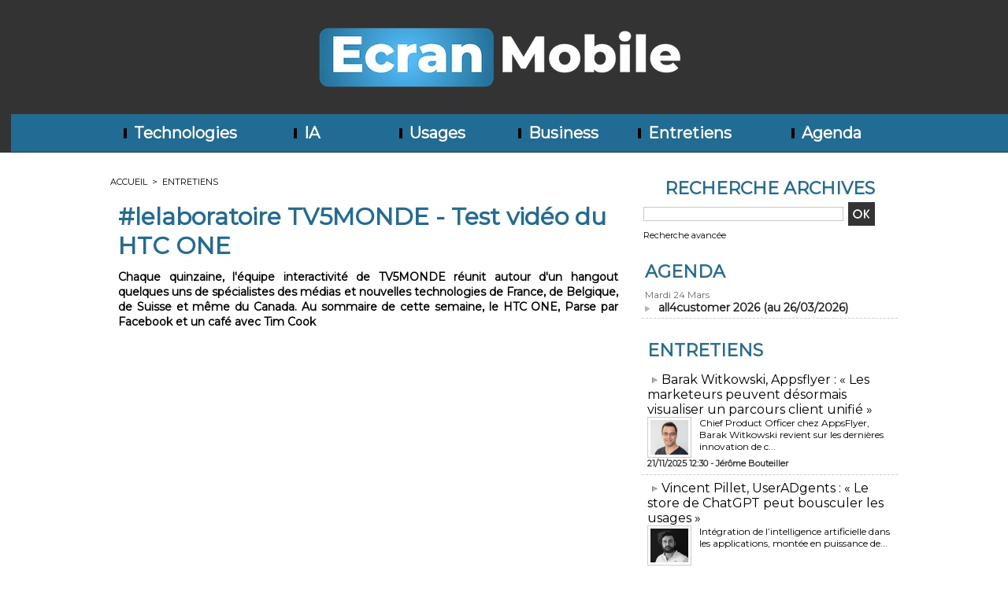

--- FILE ---
content_type: text/html; charset=UTF-8
request_url: https://www.ecranmobile.fr/lelaboratoire-TV5MONDE-Test-video-du-HTC-ONE_a49283.html
body_size: 11108
content:
<!DOCTYPE html PUBLIC "-//W3C//DTD XHTML 1.0 Strict//EN" "http://www.w3.org/TR/xhtml1/DTD/xhtml1-strict.dtd">
<html xmlns="http://www.w3.org/1999/xhtml" xmlns:og="http://ogp.me/ns#"  xml:lang="fr" lang="fr">
<head>
<title>#lelaboratoire TV5MONDE - Test vidéo du HTC ONE</title>
 
<meta http-equiv="Content-Type" content="text/html; Charset=UTF-8" />
<meta name="author" lang="fr" content="Denis Verloes" />
<meta name="keywords" content="smartphones, médiaphones, smartscreens, tablettes, wifi, tactile, iphone, ipod, écrans, télévision, gps, nokia, apple, samsung, lg, motorola, android, symbian, blackberry, communauté," />
<meta name="description" content="Chaque quinzaine, l'équipe interactivité de TV5MONDE réunit autour d'un hangout quelques uns de spécialistes des médias et nouvelles technologies de France" />

<meta name="geo.position" content="48.8330222;2.3268889" />
<meta property="og:url" content="https://www.ecranmobile.fr/lelaboratoire-TV5MONDE-Test-video-du-HTC-ONE_a49283.html" />
<meta name="image" property="og:image" content="https://www.ecranmobile.fr/photo/art/default/5456742-8140756.jpg?v=1367061966" />
<meta property="og:type" content="article" />
<meta property="og:title" content="#lelaboratoire TV5MONDE - Test vidéo du HTC ONE" />
<meta property="og:description" content="Chaque quinzaine, l'équipe interactivité de TV5MONDE réunit autour d'un hangout quelques uns de spécialistes des médias et nouvelles technologies de France" />
<meta property="og:site_name" content="EcranMobile.fr" />
<meta property="twitter:card" content="summary_large_image" />
<meta property="twitter:image" content="https://www.ecranmobile.fr/photo/art/default/5456742-8140756.jpg?v=1367061966" />
<meta property="twitter:title" content="#lelaboratoire TV5MONDE - Test vidéo du HTC ONE" />
<meta property="twitter:description" content="Chaque quinzaine, l'équipe interactivité de TV5MONDE réunit autour d'un hangout quelques uns de spécialistes des médias et nouvelles technologies de France" />
<link rel="stylesheet" href="/var/style/style_1.css?v=1769443382" type="text/css" />
<link rel="stylesheet" media="only screen and (max-width : 800px)" href="/var/style/style_1101.css?v=1753632331" type="text/css" />
<link rel="stylesheet" href="/assets/css/gbfonts.min.css?v=1724246908" type="text/css">
<meta id="viewport" name="viewport" content="width=device-width, initial-scale=1.0, maximum-scale=1.0" />
<link id="css-responsive" rel="stylesheet" href="/_public/css/responsive.min.css?v=1731587507" type="text/css" />
<link rel="stylesheet" media="only screen and (max-width : 800px)" href="/var/style/style_1101_responsive.css?v=1753632331" type="text/css" />
<link rel="stylesheet" href="/var/style/style.1634303.css?v=1696257349" type="text/css" />
<link rel="stylesheet" href="/var/style/style.1634307.css?v=1462521248" type="text/css" />
<link href="https://fonts.googleapis.com/css?family=Montserrat|Dosis&display=swap" rel="stylesheet" type="text/css" />
<link rel="canonical" href="https://www.ecranmobile.fr/lelaboratoire-TV5MONDE-Test-video-du-HTC-ONE_a49283.html" />
<link rel="amphtml" href="https://www.ecranmobile.fr/lelaboratoire-TV5MONDE-Test-video-du-HTC-ONE_a49283.amp.html" />
<link rel="alternate" type="application/rss+xml" title="RSS" href="/xml/syndication.rss" />
<link rel="alternate" type="application/atom+xml" title="ATOM" href="/xml/atom.xml" />
<link rel="icon" href="/favicon.ico?v=1739196151" type="image/x-icon" />
<link rel="shortcut icon" href="/favicon.ico?v=1739196151" type="image/x-icon" />
<script src="/_public/js/jquery-1.8.3.min.js?v=1731587507" type="text/javascript"></script>
<script src="/_public/js/form.js?v=1731587507" type="text/javascript"></script>
<script src="/_public/js/compress_fonctions.js?v=1731587507" type="text/javascript"></script>
<script type="text/javascript" src="//platform.linkedin.com/in.js">lang:fr_FR</script>
<script type="text/javascript">
/*<![CDATA[*//*---->*/
selected_page = ['article', ''];
selected_page = ['article', '5456742'];

 var GBRedirectionMode = 'IF_FOUND';
/*--*//*]]>*/

</script>
 
<!-- Perso tags -->
<script async src="https://pagead2.googlesyndication.com/pagead/js/adsbygoogle.js?client=ca-pub-1107315945071035"
     crossorigin="anonymous"></script>

<script async custom-element="amp-auto-ads"
        src="https://cdn.ampproject.org/v0/amp-auto-ads-0.1.js">
</script>



<!-- Google tag (gtag.js) -->
<script async src="https://www.googletagmanager.com/gtag/js?id=G-SMZ0V1Y3NG"></script>
<script>
  window.dataLayer = window.dataLayer || [];
  function gtag(){dataLayer.push(arguments);}
  gtag('js', new Date());

  gtag('config', 'G-SMZ0V1Y3NG');
</script>

<!-- Google Tag Manager -->
<script>(function(w,d,s,l,i){w[l]=w[l]||[];w[l].push({'gtm.start':
new Date().getTime(),event:'gtm.js'});var f=d.getElementsByTagName(s)[0],
j=d.createElement(s),dl=l!='dataLayer'?'&l='+l:'';j.async=true;j.src=
'https://www.googletagmanager.com/gtm.js?id='+i+dl;f.parentNode.insertBefore(j,f);
})(window,document,'script','dataLayer','GTM-PMB9Z4J');</script>
<!-- End Google Tag Manager -->



<!-- FIN DE LA BALISE DESTINÉE À LA SECTION head -->


<style type="text/css">
.mod_1634303 img, .mod_1634303 embed, .mod_1634303 table {
	 max-width: 625px;
}

.mod_1634303 .mod_1634303_pub {
	 min-width: 633px;
}

.mod_1634303 .mod_1634303_pub .cel1 {
	 padding: 0;
}

.mod_1634303 .photo.left .mod_1634303_pub, .mod_1634303 .photo.right .mod_1634303_pub {
	 min-width: 316px; margin: 15px 10px;
}

.mod_1634303 .photo.left .mod_1634303_pub {
	 margin-left: 0;
}

.mod_1634303 .photo.right .mod_1634303_pub {
	 margin-right: 0;
}

.mod_1634303 .para_8140756 .photo {
	 position: relative;
}

</style>

<!-- Google Analytics -->
<script>
  (function(i,s,o,g,r,a,m){i['GoogleAnalyticsObject']=r;i[r]=i[r]||function(){
  (i[r].q=i[r].q||[]).push(arguments)},i[r].l=1*new Date();a=s.createElement(o),
  m=s.getElementsByTagName(o)[0];a.async=1;a.src=g;m.parentNode.insertBefore(a,m)
  })(window,document,'script','//www.google-analytics.com/analytics.js','ga');

  ga('create', 'UA-134439-6', 'auto');
  ga('send', 'pageview');

</script>
 
</head>

<body class="mep1 home">
<div class="stickyzone">

<div class="z_col130_td_inner">
<div id="z_col130" class="full">
<div class="z_col130_inner">
</div>
</div>
</div>
</div>
<div id="z_col_130_responsive" class="responsive-menu">


<!-- MOBI_swipe 9668592 -->
<div id="mod_9668592" class="mod_9668592 wm-module fullbackground  module-MOBI_swipe">
	 <div class="entete"><div class="fullmod">
		 <span>EcranMobile.fr</span>
	 </div></div>
	<div class="cel1">
		 <ul>
			 <li class="liens" data-link="rubrique,108309"><a href="/Technologies_r1.html" >			 <span>
			 Technologies
			 </span>
</a></li>
			 <li class="liens" data-link="rubrique,109588"><a href="/Usages_r5.html" >			 <span>
			 Usages
			 </span>
</a></li>
			 <li class="liens" data-link="rubrique,111073"><a href="/Business_r6.html" >			 <span>
			 Business
			 </span>
</a></li>
			 <li class="liens" data-link="rubrique,264320"><a href="/Entretiens_r11.html" >			 <span>
			 Entretiens
			 </span>
</a></li>
			 <li class="liens" data-link="rubrique,15133284"><a href="/IA_r16.html" >			 <span>
			 IA
			 </span>
</a></li>
		 </ul>
	</div>
</div>
</div>
<div id="main-responsive">

<div class="z_col0_td_inner z_td_colonne">
<!-- ********************************************** ZONE TITRE FULL ***************************************** -->
	 <div id="z_col0" class="full z_colonne">
		 <div class="z_col0_inner">
<div id="z_col0_responsive" class="module-responsive">

<!-- MOBI_titre 9668591 -->
<div id="mod_9668591" class="mod_9668591 module-MOBI_titre">
<div class="tablet-bg">
<div onclick="swipe()" class="swipe gbicongeneric icon-gbicongeneric-button-swipe-list"></div>
	 <a class="image mobile" href="https://www.ecranmobile.fr"><img src="https://www.ecranmobile.fr/photo/iphone_titre_9668591.png?v=1620922536" alt="Ecran Mobile en"  title="Ecran Mobile en" /></a>
	 <a class="image tablet" href="https://www.ecranmobile.fr"><img src="https://www.ecranmobile.fr/photo/ipad_titre_9668591.png?v=1620922574" alt="Ecran Mobile en"  title="Ecran Mobile en" /></a>
</div>
</div>
</div>

<!-- titre 3680632 -->
<div id="mod_3680632" class="mod_3680632 wm-module fullbackground "><div class="fullmod">
	 <div class="titre_image"><a href="https://www.ecranmobile.fr/"><img src="/photo/titre_3680632.png?v=1756224587" alt="EcranMobile.fr" title="EcranMobile.fr" class="image"/></a></div>
</div></div>
<div id="ecart_after_3680632" class="ecart_col0" style="display:none"><hr /></div>

<!-- barre_outils 3680638 -->
<div id="ecart_before_3680638" class="ecart_col0 " style="display:none"><hr /></div>
<div id="mod_3680638" class="mod_3680638 wm-module fullbackground  module-barre_outils"><div class="fullmod">
	 <table class="menu_ligne" cellpadding="0" cellspacing="0" ><tr>
		 <td class="id7 cel1 bouton">
			 <a data-link="rubrique,108309" href="/Technologies_r1.html">			 <img class="image middle nomargin" src="https://www.ecranmobile.fr/_images/preset/puces/shape1.gif?v=1732287502" alt=""  /> 
Technologies</a>
		 </td>
		 <td class="id4 cel2 bouton">
			 <a data-link="rubrique,15133284" href="/IA_r16.html">			 <img class="image middle nomargin" src="https://www.ecranmobile.fr/_images/preset/puces/shape1.gif?v=1732287502" alt=""  /> 
IA</a>
		 </td>
		 <td class="id2 cel1 bouton">
			 <a data-link="rubrique,109588" href="/Usages_r5.html">			 <img class="image middle nomargin" src="https://www.ecranmobile.fr/_images/preset/puces/shape1.gif?v=1732287502" alt=""  /> 
Usages</a>
		 </td>
		 <td class="id3 cel2 bouton">
			 <a data-link="rubrique,111073" href="/Business_r6.html">			 <img class="image middle nomargin" src="https://www.ecranmobile.fr/_images/preset/puces/shape1.gif?v=1732287502" alt=""  /> 
Business</a>
		 </td>
		 <td class="id6 cel1 bouton">
			 <a data-link="rubrique,264320" href="/Entretiens_r11.html">			 <img class="image middle nomargin" src="https://www.ecranmobile.fr/_images/preset/puces/shape1.gif?v=1732287502" alt=""  /> 
Entretiens</a>
		 </td>
		 <td class="id5 cel2 bouton">
			 <a data-link="agenda,all" href="/agenda/">			 <img class="image middle nomargin" src="https://www.ecranmobile.fr/_images/preset/puces/shape1.gif?v=1732287502" alt=""  /> 
Agenda</a>
		 </td>
	 </tr></table>
</div></div>
		 </div>
	 </div>
<!-- ********************************************** FIN ZONE TITRE FULL ************************************* -->
</div>
<div id="main">
<table id="main_table_inner" cellspacing="0">
<tr class="tr_median">
<td class="z_col1_td_inner z_td_colonne main-colonne">
<!-- ********************************************** COLONNE 1 ********************************************** -->
<div id="z_col1" class="z_colonne">
	 <div class="z_col1_inner z_col_median">
		 <div class="inner">
<div id="breads" class="breadcrump breadcrumbs">
	 <a href="https://www.ecranmobile.fr/">Accueil</a>
	 <span class="sepbread">&nbsp;&gt;&nbsp;</span>
	 <a href="/Entretiens_r11.html">Entretiens</a>
	 <div class="clear separate"><hr /></div>
</div>
<div id="mod_1634303" class="mod_1634303 wm-module fullbackground  page2_article article-49283">
	 <div class="cel1">
		 <div class="titre">
			 <h1 class="access">
				 #lelaboratoire TV5MONDE - Test vidéo du HTC ONE
			 </h1>
		 </div>
		 <br class="texte clear" />
		 <div class="chapeau" style="">
			 <h3 class="access">
				 Chaque quinzaine, l'équipe interactivité de TV5MONDE réunit autour d'un hangout quelques uns de spécialistes des médias et nouvelles technologies de France, de Belgique, de Suisse et même du Canada. Au sommaire de cette semaine, le HTC ONE, Parse par Facebook et un café avec Tim Cook
			 </h3>
		 </div>
		 <br class="texte clear" />
	 <div class="entry-content instapaper_body">
		 <br id="sep_para_1" class="sep_para access"/>
					 <div class="center">
						<div id='video_8140756_1634303' class="center">
							<div class="video-wrapper" id='WMplayer472918_1634303'>
						 </div>
					 </div>
					 </div>
		 <div id="para_1" class="para_8140756 resize" style="">
			 <div class="texte">
				 <div class="access firstletter">
					 <div>  	 <br />  	 <br />  	Cette semaine #lelaboratoire avec les aimables participations de Laure Constantinesco (@laureconstant) Marc Lescroart (@mlescroart) Siegfried Thouvenot (@captainweb) Cyrille Frank (@cyceron)</div>  <div>  	&nbsp;</div>  <div>  	Leur sites:</div>  <div>  	- <a class="liens" href="http://www.captainweb.net/" target="_blank">http://www.captainweb.net/</a> </div>  <div>  	- <a class="liens" href="http://www.rtl.be/videos/categorie/les-teknophiles/3501.aspx" target="_blank">http://www.rtl.be/videos/categorie/les-teknophiles/3501.aspx</a> </div>  <div>  	- <a class="liens" href="http://quoi.info/" target="_blank">http://quoi.info/</a> </div>  <div>  	&nbsp;</div>  <div>  	Au sommaire:</div>  <div>  	--------------------</div>  <div>  	&nbsp;</div>  <div>  	<span style="background-color:#d3d3d3;">- Aimeriez-vous prendre un café avec le patron d'Apple, Tim Cook ?&nbsp;</span></div>  <div>  	Si oui il ne suffit pas d'a-voir du bon café gringo mais il va falloir banquer ! L'offre a été mise aux enchères sur internet... objectif : lever des fonds pour une organisation de défense des droits de l'homme...le célèbre Robert F. Kennedy Center.&nbsp;</div>  <div>  	<a class="liens" href="https://www.charitybuzz.com/TimCook " target="_blank">https://www.charitybuzz.com/TimCook </a>&nbsp;01:53</div>  <div>  	&nbsp;</div>  <div>  	- Imprimer son arme à feu en 3D, c'est désormais possible. Cody Wilson un étudiant en droit américain a décidé de proposer le téléchargement des plans pour l'impression 3D de certaines parties d'une arme à feu à imprimer ensuite via une imprimante 3D. Et ça fait froid dans le dos...04:58</div>  <div>  	<a class="liens" href="http://defensedistributed.com/about-us/" target="_blank">http://defensedistributed.com/about-us/</a> </div>  <div>  	Click print gun: <a class="liens" href="http://youtu.be/DconsfGsXyA" target="_blank">http://youtu.be/DconsfGsXyA</a> </div>  <div>  	&nbsp;</div>  <div>  	&nbsp;</div>  <div>  	- Nouveau ratage des médias lors des attentats de Boston du 14 avril dernier. L'agence AP, le Boston Globe, entre autres journaux, ont multiplié les erreurs : une fausse 3e explosion, l'arrestation imaginaire d'un suspect. CNN est même allé jusqu'à décrire physiquement le suspect-fantôme : un "homme de peau mate". Bien avant qu'il ne soit arrêté, évidemment. 14:05</div>  <div>  	&nbsp;</div>  <div>  	<a class="liens" href="http://www.mediaculture.fr/2013/04/22/desinformation-manipulations-le-public-est-il-son-propre-bourreau/" target="_blank">http://www.mediaculture.fr/2013/04/22/desinformation-manipulations-le-public-est-il-son-propre-bourreau/</a> </div>  <div>  	Un ouvrage de sociologie remarqauble qui fait un point sur les défauts des médias mais aussi sur nos travers de lecteurs à nous, notamment via les biais cognitifs.</div>  <div>  	<a class="liens" href="http://www.editions-harmattan.fr/index.asp?navig=catalogue&amp;obj=livre&amp;no=38392" target="_blank">http://www.editions-harmattan.fr/index.asp?navig=catalogue&amp;obj=livre&amp;no=38392</a></div>  <div>  	&nbsp;</div>  <div>  	- la fin de l'ordinateur de bureau et du "personal computer" Explosion des ventes de tablettes, chute des ventes du netbook. La boîte à tout faire telle qu'on la connait est en train de disparaître 25:40</div>  <div>  	<a class="liens" href="http://www.rtl.be/pourlui/expert/les-teknophiles/32.aspx" target="_blank">http://www.rtl.be/pourlui/expert/les-teknophiles/32.aspx</a> </div>  <div>  	<a class="liens" href="http://www.raspberrypi.org/" target="_blank">http://www.raspberrypi.org/</a> </div>  <div>  	&nbsp;</div>  <div>  	&nbsp;</div>  <div>  	- <span style="background-color:#d3d3d3;">Samsung épinglé pour avoir payé des étudiants Taiwannais à dénigrer le HTC ONE au profit du Samsung Galaxy S4 arrivé sur le marché français cette semaine. Prétexte tout trouvé pour parler des deux terminaux sortis à la même époque. 34:51</span></div>  <div>  	<a class="liens" href="http://www.youtube.com/watch?v=_W2O9-sPSLg" target="_blank">http://www.youtube.com/watch?v=_W2O9-sPSLg</a> </div>  <div>  	<a class="liens" href="http://p.ccmbg.com/media/index.php?" target="_blank">http://p.ccmbg.com/media/index.php?</a>  <a class="liens" href="http://p.ccmbg.com/media/index.php?f_id_ressource=238780&amp;f_cle_ressource=14138330&amp;f_id_conteneur=238780&amp;if=1&amp;site=linternaute#ooid=0xYXc2YjrMqgJcAbXShCtRNyJ8yj8Q_E" target="_blank">f_id_ressource=238780&amp;f_cle_ressource=14138330&amp;f_id_conteneur=238780&amp;if=1&amp;site=linternaute#ooid=0xYXc2YjrMqgJcAbXShCtRNyJ8yj8Q_E</a></div>  <div>  	&nbsp;</div>  <div>  	&nbsp;</div>  <div>  	- Quand les pirates squattent le compte de l'AP à base de rumeurs farfelues, les robots de wall street tombent 48:46</div>  <div>  	&nbsp;</div>  <div>  	&nbsp;</div>  <div>  	- <span style="background-color:#d3d3d3;">Facebook rachète Parse, un éditeur d'application mobiles multiplateformes, et ce faisant dévoile un peu plus sa stratégie mobile. 52:44</span></div>  
				 </div>
			 </div>
<div class="hide_module_inside" style="clear:both;margin:10px 0">
</div>
			 <div class="clear"></div>
		 </div>
	 </div>
		 <br class="texte clear" />
		 <div class="bloc_auteur">
<div class="titre_auteur"><a rel="author" href="/author/Denis-Verloes/">Denis Verloes</a>
</div>
		 <div class="profile"><img src="/_public/profile/9e/9e3cae15d847004204f5d2a22b50b9e17cf83f85-thumb.jpg?v=1732295303" alt="Denis Verloes" title="Denis Verloes" /></div>
		 <div class="texte">Chef de projet web et mobile en agence et chez l’annonceur, depuis 2001. Développement de concepts... <a class="liens" href="/author/Denis-Verloes/">En savoir plus sur cet auteur</a></div>
		 <div class="follow_on"><a class="follow-twitter" href="http://www.twitter.com/DVerloes" rel="me" target="_blank"><img src="/_images/addto/medium/twitter.png?v=1732287176" alt="Twitter" title="Twitter" class="imgfollow" /></a>
<a class="follow-linkedin" href="http://www.linkedin.com/in/denisverloes" rel="me" target="_blank"><img src="/_images/addto/medium/linkedin.png?v=1732287176" alt="LinkedIn" title="LinkedIn" class="imgfollow" /></a>
</div>
		 <div class="clear"></div>
		 </div>
		 <br class="texte clear" />
		 <div id="date" class="date">
			 <div class="access">Samedi 27 Avril 2013</div>
		 </div>
		 <br class="texte clear" />
<iframe class="sharing" src="//www.facebook.com/plugins/like.php?href=https%3A%2F%2Fwww.ecranmobile.fr%2Flelaboratoire-TV5MONDE-Test-video-du-HTC-ONE_a49283.html&amp;layout=button_count&amp;show_faces=false&amp;width=100&amp;action=like&amp;colorscheme=light" scrolling="no" frameborder="0" allowTransparency="true" style="float:left; border:none; overflow:hidden; width:105px; height:20px;"></iframe>
<iframe class="sharing" allowtransparency="true" frameborder="0" scrolling="no" src="//platform.twitter.com/widgets/tweet_button.html?url=http%3A%2F%2Fxfru.it%2FmCsVOt&amp;counturl=https%3A%2F%2Fwww.ecranmobile.fr%2Flelaboratoire-TV5MONDE-Test-video-du-HTC-ONE_a49283.html&amp;text=%23lelaboratoire%20TV5MONDE%20-%20Test%20vid%C3%A9o%20du%20HTC%20ONE&amp;count=horizontal" style="float:left;width:115px; height:20px;"></iframe>
<div class="sharing" style="float: left; width:115px; height:20px;">
<script type="IN/Share" data-url="https://www.ecranmobile.fr/lelaboratoire-TV5MONDE-Test-video-du-HTC-ONE_a49283.html" data-counter="right"></script>
</div>
<div class="sharing" style="float: left; width:115px; height:20px;">
<a href="//pinterest.com/pin/create/button/?url=https%3A%2F%2Fwww.ecranmobile.fr%2Flelaboratoire-TV5MONDE-Test-video-du-HTC-ONE_a49283.html&amp;media=https%3A%2F%2Fwww.ecranmobile.fr%2Fphoto%2Fart%2Flarge%2F5456742-8140756.jpg%3Fv%3D1367061966&amp;description=%23lelaboratoire+TV5MONDE+-+Test+vid%C3%A9o+du+HTC+ONE" data-pin-do="buttonPin" data-pin-config="beside"><img border="0" src="//assets.pinterest.com/images/pidgets/pin_it_button.png" title="Pin It" /></a>
</div>
<div class="clear"></div>
		 <div id="entete_liste">
		 <br />
		 <div class="entete_liste" style="float:left">
			 <div class="access" style="padding-top:5px">A lire également</div>
		 </div>
		 <div class="titre_liste pager" style="float:right; padding:0 0 10px 0">
			 <a class="sel" rel="nofollow" href="javascript:void(0)" onclick="recharge('entete_liste', 'https://www.ecranmobile.fr/mymodule/1634303/', '', 'start=-2&amp;numero=49283&amp;java=false&amp;ajax=true&amp;show=liste_articles&amp;mod_size=2')">&lt;</a>
			 <a href="javascript:void(0)" rel="nofollow" onclick="recharge('entete_liste', 'https://www.ecranmobile.fr/mymodule/1634303/', '', 'start=2&amp;numero=49283&amp;java=false&amp;ajax=true&amp;show=liste_articles&amp;mod_size=2')">&gt;</a>
		 </div>
		 <div class="break" style="padding-bottom: 10px"></div>
			 <table class="same_rub inner" cellpadding="0" cellspacing="0"><tr style="margin:0 auto">
		 <td class="bloc_liste" style="padding-right:5px;">
		 <div class="titre_liste bloc">
			 <div class="not-responsive" style="position: relative; background: transparent url(https://www.ecranmobile.fr/photo/art/iphone/92720871-64942816.jpg?v=1763719996) center center no-repeat; display:block; padding-top: 163px; cursor:pointer" onclick="location.href = 'https://www.ecranmobile.fr/​Barak-Witkowski-Appsflyer-Les-marketeurs-peuvent-desormais-visualiser-un-parcours-client-unifie_a78502.html'"></div>
			 <div class="responsive" style="display:none; background: transparent url(https://www.ecranmobile.fr/photo/art/large_x2/92720871-64942816.jpg?v=1763719996) center center no-repeat; cursor:pointer" onclick="location.href = 'https://www.ecranmobile.fr/​Barak-Witkowski-Appsflyer-Les-marketeurs-peuvent-desormais-visualiser-un-parcours-client-unifie_a78502.html'"></div>
			 <h3 class="access">
			 <span class="date">Vendredi 21 Novembre 2025 - 12:30</span>			 <a class="access" href="/​Barak-Witkowski-Appsflyer-Les-marketeurs-peuvent-desormais-visualiser-un-parcours-client-unifie_a78502.html">			 <img class="image middle nomargin" src="https://www.ecranmobile.fr/_images/preset/puces/arrow21.gif?v=1732287502" alt=""  /> 
​Barak Witkowski, Appsflyer : « Les marketeurs peuvent désormais visualiser un parcours client unifié »</a>
			 </h3>
		 </div>
		 </td>
		 <td class="bloc_liste" style="padding-left:5px;">
		 <div class="titre_liste bloc">
			 <div class="not-responsive" style="position: relative; background: transparent url(https://www.ecranmobile.fr/photo/art/iphone/92685710-64926035.jpg?v=1763582278) center center no-repeat; display:block; padding-top: 163px; cursor:pointer" onclick="location.href = 'https://www.ecranmobile.fr/​Vincent-Pillet-UserADgents-Le-store-de-ChatGPT-peut-bousculer-les-usages_a78496.html'"></div>
			 <div class="responsive" style="display:none; background: transparent url(https://www.ecranmobile.fr/photo/art/large_x2/92685710-64926035.jpg?v=1763582277) center center no-repeat; cursor:pointer" onclick="location.href = 'https://www.ecranmobile.fr/​Vincent-Pillet-UserADgents-Le-store-de-ChatGPT-peut-bousculer-les-usages_a78496.html'"></div>
			 <h3 class="access">
			 <span class="date">Jeudi 20 Novembre 2025 - 08:30</span>			 <a class="access" href="/​Vincent-Pillet-UserADgents-Le-store-de-ChatGPT-peut-bousculer-les-usages_a78496.html">			 <img class="image middle nomargin" src="https://www.ecranmobile.fr/_images/preset/puces/arrow21.gif?v=1732287502" alt=""  /> 
​Vincent Pillet, UserADgents : « Le store de ChatGPT peut bousculer les usages »</a>
			 </h3>
		 </div>
		 </td>
			 </tr></table>
		 </div>
 
		 <br />
		 <!-- page2_commentaire -->
		 <a id="comments"></a>
		 <div id="mod_1634307" class="param_commentaire view_comment mod_1634307 wm-module fullbackground ">
			 <div class="cel1">
				 <div class="infos">
					 <a href="/lelaboratoire-TV5MONDE-Test-video-du-HTC-ONE_a49283.html?com#comments">Ajouter un commentaire</a>
				 </div>
				 <div class="clear separate"><hr /></div>
		 </div>
		 </div>
 
		 <p class="boutons_ligne">
			 <a class="access" href="/Technologies_r1.html">Technologies</a>
			 <span class="access"> | </span>
			 <a class="access" href="/IA_r16.html">IA</a>
			 <span class="access"> | </span>
			 <a class="access" href="/Entretiens_r11.html">Entretiens</a>
			 <span class="access"> | </span>
			 <a class="access" href="/Usages_r5.html">Usages</a>
			 <span class="access"> | </span>
			 <a class="access" href="/Business_r6.html">Business</a>
			 <span class="access"> | </span>
			 <a class="access" href="/Revue-de-web_r7.html">Revue de web</a>
			 <span class="access"> | </span>
			 <a class="access" href="/Focus_r15.html">Focus</a>
		 </p>
	 </div>
</div>
<div id="ecart_after_1634303" class="ecart_col1"><hr /></div>
		 </div>
	 </div>
</div>
<!-- ********************************************** FIN COLONNE 1 ****************************************** -->
</td>
<td class="z_col2_td_inner z_td_colonne">
<!-- ********************************************** COLONNE 2 ********************************************** -->
<div id="z_col2" class="z_colonne">
	 <div class="z_col2_inner z_col_median">
		 <div class="inner">

<!-- recherche 12648880 -->
<div id="mod_12648880" class="mod_12648880 wm-module fullbackground  recherche type-1">
	 <form id="form_12648880" action="/search/" method="get" enctype="application/x-www-form-urlencoded" >
	 <div class="entete"><div class="fullmod">
		 <span>Recherche Archives</span>
	 </div></div>
		 <div class="cel1">
			 			 <span><span class="cel">
<input type="text" style="width:250px" id="keyword_12648880" name="keyword" value="" class="button"   />			 </span><span class="cel">
<input type="image" src="/_images/icones/ok_10.png?v=1731587505" alt="OK" title="OK" />
			 </span></span>
			 <div class="avance" style="margin-top:5px">
				 <a href="/search/?avance=1">Recherche avancée</a>
			 </div>
		 </div>
	 </form>
</div>
<div id="ecart_after_12648880" class="ecart_col2"><hr /></div>

<!-- agenda 12623076 -->
<div id="ecart_before_12623076" class="ecart_col2 responsive" style="display:none"><hr /></div>
<div id="mod_12623076" class="mod_12623076 wm-module fullbackground  module-agenda type-2">
	 <div class="entete"><div class="fullmod">
		 <a href="/agenda/">Agenda</a>
	 </div></div>
	 <ul class="liste_agenda">
		 <li class="cel1 alone">
			 <div class="evenement">
				 <div class="timeline">Mardi 24 Mars</div>
				 <img class="image middle nomargin" src="https://www.ecranmobile.fr/_images/preset/puces/arrow60.png?v=1732287502" alt=""  /> 
				 <a href="https://www.ecranmobile.fr/agenda/all4customer-2026_ae1903455.html">all4customer 2026 (au 26/03/2026)</a><br />
			 </div>
		 </li>
	 </ul>
</div>
<div id="ecart_after_12623076" class="ecart_col2"><hr /></div>

<!-- xml 28695032 -->
<div id="mod_28695032" class="mod_28695032 wm-module fullbackground  module-xml">
	 <div class="entete"><div class="fullmod">
		 <span>Entretiens</span>
	 </div></div>
	 <ul class="xml">
		 <li class="cel1 first">
			 <h3 class="titre">
					 <img class="image middle nomargin" src="https://www.ecranmobile.fr/_images/preset/puces/arrow18.gif?v=1732287502" alt=""  /> 
				 <a href="https://www.ecranmobile.fr/​Barak-Witkowski-Appsflyer-Les-marketeurs-peuvent-desormais-visualiser-un-parcours-client-unifie_a78502.html" >
					 ​Barak Witkowski, Appsflyer : « Les marketeurs peuvent désormais visualiser un parcours client unifié »
				 </a>
			 </h3>
			 <div class="photo">
				 <a href="https://www.ecranmobile.fr/​Barak-Witkowski-Appsflyer-Les-marketeurs-peuvent-desormais-visualiser-un-parcours-client-unifie_a78502.html" ><img src="https://www.ecranmobile.fr/photo/art/imagette/92720871-64942816.jpg" class="image" width="48" alt="https://www.ecranmobile.fr/​Barak-Witkowski-Appsflyer-Les-marketeurs-peuvent-desormais-visualiser-un-parcours-client-unifie_a78502.html" /></a>
			 </div>
			 <div class="texte">
				 <a href="https://www.ecranmobile.fr/​Barak-Witkowski-Appsflyer-Les-marketeurs-peuvent-desormais-visualiser-un-parcours-client-unifie_a78502.html" >Chief Product Officer chez AppsFlyer, ​Barak Witkowski revient sur les dernières innovation de c...</a>
			 </div>
			 <div class="clear"></div>
<div class="date">
21/11/2025 12:30 - <span class="auteur">Jérôme Bouteiller</span></div>
		 </li>
		 <li class="cel2">
			 <h3 class="titre">
					 <img class="image middle nomargin" src="https://www.ecranmobile.fr/_images/preset/puces/arrow18.gif?v=1732287502" alt=""  /> 
				 <a href="https://www.ecranmobile.fr/​Vincent-Pillet-UserADgents-Le-store-de-ChatGPT-peut-bousculer-les-usages_a78496.html" >
					 ​Vincent Pillet, UserADgents : « Le store de ChatGPT peut bousculer les usages »
				 </a>
			 </h3>
			 <div class="photo">
				 <a href="https://www.ecranmobile.fr/​Vincent-Pillet-UserADgents-Le-store-de-ChatGPT-peut-bousculer-les-usages_a78496.html" ><img src="https://www.ecranmobile.fr/photo/art/imagette/92685710-64926035.jpg" class="image" width="48" alt="https://www.ecranmobile.fr/​Vincent-Pillet-UserADgents-Le-store-de-ChatGPT-peut-bousculer-les-usages_a78496.html" /></a>
			 </div>
			 <div class="texte">
				 <a href="https://www.ecranmobile.fr/​Vincent-Pillet-UserADgents-Le-store-de-ChatGPT-peut-bousculer-les-usages_a78496.html" >Intégration de l’intelligence artificielle dans les applications, montée en puissance de...</a>
			 </div>
			 <div class="clear"></div>
<div class="date">
20/11/2025 08:30 - <span class="auteur">Jérôme Bouteiller</span></div>
		 </li>
		 <li class="cel1">
			 <h3 class="titre">
					 <img class="image middle nomargin" src="https://www.ecranmobile.fr/_images/preset/puces/arrow18.gif?v=1732287502" alt=""  /> 
				 <a href="https://www.ecranmobile.fr/​Oren-Kaniel-Appsflyer-la-veritable-limite-du-marketing-c-est-l-attention-pas-la-technologie_a78489.html" >
					 ​Oren Kaniel, Appsflyer : « la véritable limite du marketing, c’est l’attention, pas la technologie »
				 </a>
			 </h3>
			 <div class="photo">
				 <a href="https://www.ecranmobile.fr/​Oren-Kaniel-Appsflyer-la-veritable-limite-du-marketing-c-est-l-attention-pas-la-technologie_a78489.html" ><img src="https://www.ecranmobile.fr/photo/art/imagette/92657519-64912409.jpg" class="image" width="48" alt="https://www.ecranmobile.fr/​Oren-Kaniel-Appsflyer-la-veritable-limite-du-marketing-c-est-l-attention-pas-la-technologie_a78489.html" /></a>
			 </div>
			 <div class="texte">
				 <a href="https://www.ecranmobile.fr/​Oren-Kaniel-Appsflyer-la-veritable-limite-du-marketing-c-est-l-attention-pas-la-technologie_a78489.html" >Cofondateur et PDG d’AppsFlyer évoque l’élargissement du périmètre d’Appsflyer et l’intégration d...</a>
			 </div>
			 <div class="clear"></div>
<div class="date">
19/11/2025 08:00 - <span class="auteur">Jérôme Bouteiller</span></div>
		 </li>
		 <li class="cel2 last">
			 <h3 class="titre">
					 <img class="image middle nomargin" src="https://www.ecranmobile.fr/_images/preset/puces/arrow18.gif?v=1732287502" alt=""  /> 
				 <a href="https://www.ecranmobile.fr/​Jerome-Granados-GoodBarber-Le-vibe-coding-et-le-No-Code-ne-s-adressent-pas-aux-memes-cibles_a78467.html" >
					 ​Jérôme Granados, GoodBarber : « Le vibe coding et le No Code ne s’adressent pas aux mêmes cibles »
				 </a>
			 </h3>
			 <div class="photo">
				 <a href="https://www.ecranmobile.fr/​Jerome-Granados-GoodBarber-Le-vibe-coding-et-le-No-Code-ne-s-adressent-pas-aux-memes-cibles_a78467.html" ><img src="https://www.ecranmobile.fr/photo/art/imagette/92382875-64798935.jpg" class="image" width="48" alt="https://www.ecranmobile.fr/​Jerome-Granados-GoodBarber-Le-vibe-coding-et-le-No-Code-ne-s-adressent-pas-aux-memes-cibles_a78467.html" /></a>
			 </div>
			 <div class="texte">
				 <a href="https://www.ecranmobile.fr/​Jerome-Granados-GoodBarber-Le-vibe-coding-et-le-No-Code-ne-s-adressent-pas-aux-memes-cibles_a78467.html" >A l’occasion du lancement de la fonctionnalité « RAG chatbot », Jérôme Granados, directeu...</a>
			 </div>
			 <div class="clear"></div>
<div class="date">
07/11/2025 15:40 - <span class="auteur">Jérôme Bouteiller</span></div>
		 </li>
	 </ul>
</div>
<div id="ecart_after_28695032" class="ecart_col2"><hr /></div>

<!-- services_web2 12623137 -->
<div id="ecart_before_12623137" class="ecart_col2 responsive" style="display:none"><hr /></div>
<div id="mod_12623137" class="mod_12623137 wm-module fullbackground  services_web2">
		 <div class="cel1">
					 <div class="lien">
						 <a href="https://www.facebook.com/EcranMobile/" style="height: 46px; line-height: 46px" target="_blank"><img src="/_images/services_web2/set1/facebook.png" alt="Facebook" title="Facebook" /></a>
						 <a href="https://www.facebook.com/EcranMobile/" target="_blank">Facebook</a>
					 </div>
					 <div class="lien">
						 <a href="https://twitter.com/Ecranmobilefr" style="height: 46px; line-height: 46px" target="_blank"><img src="/_images/services_web2/set1/twitter.png" alt="Twitter" title="Twitter" /></a>
						 <a href="https://twitter.com/Ecranmobilefr" target="_blank">Twitter</a>
					 </div>
					 <div class="lien">
						 <a href="http://www.ecranmobile.fr/xml/syndication.rss" style="height: 46px; line-height: 46px" target="_blank"><img src="/_images/services_web2/set1/rss.png" alt="Rss" title="Rss" /></a>
						 <a href="http://www.ecranmobile.fr/xml/syndication.rss" target="_blank">Rss</a>
					 </div>
					 <div class="lien">
						 <a href="https://www.linkedin.com/company/ecranmobile/" style="height: 46px; line-height: 46px" target="_blank"><img src="/_images/services_web2/set1/linkedin.png" alt="LinkedIn" title="LinkedIn" /></a>
						 <a href="https://www.linkedin.com/company/ecranmobile/" target="_blank">LinkedIn</a>
					 </div>
					 <div class="lien">
						 <a href="https://www.ecranmobile.fr/newsletter" style="height: 46px; line-height: 46px" ><img src="/_images/services_web2/set1/newsletter.png" alt="Newsletter" title="Newsletter" /></a>
						 <a href="https://www.ecranmobile.fr/newsletter" >Newsletter</a>
					 </div>
	 <div class="clear"></div>
		 </div>
</div>
<div id="ecart_after_12623137" class="ecart_col2"><hr /></div>

<!-- html 54482549 -->
<div id="ecart_before_54482549" class="ecart_col2 responsive" style="display:none"><hr /></div>
	 <!-- Google Tag Manager (noscript) -->
<noscript><iframe src="https://www.googletagmanager.com/ns.html?id=GTM-PMB9Z4J"
height="0" width="0" style="display:none;visibility:hidden"></iframe></noscript>
<!-- End Google Tag Manager (noscript) -->
<div id="ecart_after_54482549" class="ecart_col2"><hr /></div>

<!-- html 62661204 -->
<div id="ecart_before_62661204" class="ecart_col2 responsive" style="display:none"><hr /></div>
	 <script async type="application/javascript"
        src="https://news.google.com/swg/js/v1/swg-basic.js"></script>
<script>
  (self.SWG_BASIC = self.SWG_BASIC || []).push( basicSubscriptions => {
    basicSubscriptions.init({
      type: "NewsArticle",
      isPartOfType: ["Product"],
      isPartOfProductId: "CAowy4PqBw:openaccess",
      clientOptions: { theme: "light", lang: "fr" },
    });
  });
</script>
<div id="ecart_after_62661204" class="ecart_col2"><hr /></div>

<!-- xml 73741705 -->
<div id="mod_73741705" class="mod_73741705 wm-module fullbackground  module-xml">
	 <div class="entete"><div class="fullmod">
		 <span>A lire sur ecolochic</span>
	 </div></div>
	 <ul class="xml">
		 <li class="cel1 first">
			 <h3 class="titre">
				 <a href="https://www.ecolochic.net/articles/i/93907170/l-initiative-pollusub-remporte-les-defender-awards" >
					 L'initiative Pollusub remporte les Defender Awards
				 </a>
			 </h3>
			 <div class="texte">
				 <a href="https://www.ecolochic.net/articles/i/93907170/l-initiative-pollusub-remporte-les-defender-awards" >Le suspense a pris fin. Après des semaines de compétition acharnée et de votes passionnés, l...</a>
			 </div>
<div class="date">
26/01/2026 16:45 - <span class="auteur">Jerome Ecolochic</span></div>
		 </li>
		 <li class="cel2">
			 <h3 class="titre">
				 <a href="https://www.ecolochic.net/articles/i/93847845/chandeleur-haute-couture-yannick-alleno-devoile-ses-nouvelles-tartinables-d-exception" >
					 Chandeleur Haute Couture : Yannick Alléno dévoile ses nouvelles tartinables d'exception
				 </a>
			 </h3>
			 <div class="texte">
				 <a href="https://www.ecolochic.net/articles/i/93847845/chandeleur-haute-couture-yannick-alleno-devoile-ses-nouvelles-tartinables-d-exception" >Si la crêpe est une tradition, Yannick Alléno entend bien en faire un moment de haute gastronomie...</a>
			 </div>
<div class="date">
23/01/2026 10:59 - <span class="auteur">Jerome Ecolochic</span></div>
		 </li>
		 <li class="cel1">
			 <h3 class="titre">
				 <a href="https://www.ecolochic.net/articles/i/93847361/mode-durable-balzac-paris-leve-le-voile-sur-le-vrai-cout-de-ses-collections" >
					 Mode durable : Balzac Paris lève le voile sur le « vrai » coût de ses collections
				 </a>
			 </h3>
			 <div class="texte">
				 <a href="https://www.ecolochic.net/articles/i/93847361/mode-durable-balzac-paris-leve-le-voile-sur-le-vrai-cout-de-ses-collections" >Le prix d’un vêtement ne se limite plus au chiffre inscrit sur l’étiquette. Entre l’émission d...</a>
			 </div>
<div class="date">
23/01/2026 10:19 - <span class="auteur">Jerome Ecolochic</span></div>
		 </li>
		 <li class="cel2">
			 <h3 class="titre">
				 <a href="https://www.ecolochic.net/articles/i/93790453/la-ferme-les-demoiselles-jacquanes-se-reinvente-la-clusaz" >
					 La ferme « Les Demoiselles Jacquanes » se réinvente à La Clusaz
				 </a>
			 </h3>
			 <div class="texte">
				 <a href="https://www.ecolochic.net/articles/i/93790453/la-ferme-les-demoiselles-jacquanes-se-reinvente-la-clusaz" >Au cœur des montagnes des Aravis, un nouvel écrin de luxe, d’authenticité et d’histoire s’apprête...</a>
			 </div>
<div class="date">
20/01/2026 10:34 - <span class="auteur">Jerome Ecolochic</span></div>
		 </li>
		 <li class="cel1 last">
			 <h3 class="titre">
				 <a href="https://www.ecolochic.net/articles/i/93779811/winter-reset-quand-le-foyer-devient-le-nouveau-sanctuaire-emotionnel-des-francais" >
					 « Winter Reset » : Quand le foyer devient le nouveau sanctuaire émotionnel des Français
				 </a>
			 </h3>
			 <div class="texte">
				 <a href="https://www.ecolochic.net/articles/i/93779811/winter-reset-quand-le-foyer-devient-le-nouveau-sanctuaire-emotionnel-des-francais" >En ce début d’année 2026, l’ambiance n’est pas à la performance. Alors que la fatigue post-fêtes s...</a>
			 </div>
<div class="date">
19/01/2026 17:24 - <span class="auteur">Jerome Ecolochic</span></div>
		 </li>
	 </ul>
</div>
		 </div>
	 </div>
</div>
<!-- ********************************************** FIN COLONNE 2 ****************************************** -->
</td>
</tr>

</table>

</div>
<div class="z_col100_td_inner z_td_colonne">
<!-- ********************************************** ZONE OURS FULL ***************************************** -->
	 <div id="z_col100" class="full z_colonne">
		 <div class="z_col100_inner">

<!-- ours 1634304 -->
<div id="mod_1634304" class="mod_1634304 wm-module fullbackground  module-ours"><div class="fullmod">
	 <div class="legal">
		 (c) Ecran Mobile 2008 - 2025 redaction (@) ecranmobile.fr
	 </div>
	 <div class="bouton">
		 <a href="/sitemap/">Plan du site</a>
		 <span> | </span>
		 <img src="/_images/icones/rssmini.gif" alt="RSS" class="image" /> <a href="/feeds/">Syndication</a>
		 <span> | </span>
		 <a href="/tags/">Tags</a>
	</div>
</div></div>
<div id="ecart_after_1634304" class="ecart_col100"><hr /></div>

<!-- html 54481662 -->
<div id="ecart_before_54481662" class="ecart_col100 responsive" style="display:none"><hr /></div>
	 
		 </div>
	 </div>
<!-- ********************************************** FIN ZONE OURS FULL ************************************* -->
</div>
</div>
<script type="text/javascript">
/*<![CDATA[*//*---->*/
if (typeof wm_select_link === 'function') wm_select_link('.mod_9668592 .liens');
if ($('#video_8140756_1634303').length) $('#video_8140756_1634303').html('<iframe width="560" height="315" src="http://www.youtube.com/embed/EqiE4PM_7NI" frameborder="0" allowfullscreen><' + '/iframe>');

				(function(d){
				  var f = d.getElementsByTagName('script')[0], p = d.createElement('script');
				  p.type = 'text/javascript';
				  p.async = true;
				  p.src = '//assets.pinterest.com/js/pinit.js';
				  f.parentNode.insertBefore(p, f);
				}(document));

$(function() {
    var ok_search = false;
    var search = document.location.pathname.replace(/^(.*)\/search\/([^\/]+)\/?(.*)$/, '$2');
    if (search != '' && search != document.location.pathname)	{ 
        ok_search = true;
    } else {
        search = document.location.search.replace(/^\?(.*)&?keyword=([^&]*)&?(.*)/, '$2');
        if (search != '' && search != document.location.search)	{
            ok_search = true;
        }
    }
    if (ok_search) {
        $('#icon-search-12648880').trigger('click');
        $('#keyword_safe_12648880').hide(); 
        $('#keyword_12648880').val(decodeURIComponent(search).replace('+', ' ')).show();
    }
});

    //Events Section
    $(document).on('click', '#mod_12623076 .eventDate', function(e) {
        var items = $('.expandableEvent');
        var li = $(e.currentTarget).parent();
      
        //Backdoors Expandable Mode 
        items.not(li).removeClass('selected').addClass('notSelected').find('.evenement').slideUp();
        li.toggleClass('selected').toggleClass('notSelected').find('.evenement').toggle('slide');
        
    });
    

	
	var maxWidth12623137 = 0;
	$('.mod_12623137 div.lien').each(function() { 
		width = $(this).innerWidth();
		if (width > maxWidth12623137)	maxWidth12623137 = width;
	});
	
	$('.mod_12623137 div.lien').each(function() {
		width = $(this).innerWidth();
		if (width <= maxWidth12623137)	$(this).css('width', maxWidth12623137 + 'px');
	});
	
/*--*//*]]>*/
</script>
</body>

</html>


--- FILE ---
content_type: text/html; charset=utf-8
request_url: https://www.google.com/recaptcha/api2/aframe
body_size: 266
content:
<!DOCTYPE HTML><html><head><meta http-equiv="content-type" content="text/html; charset=UTF-8"></head><body><script nonce="slL_M4l5wdh03__KL9UY8g">/** Anti-fraud and anti-abuse applications only. See google.com/recaptcha */ try{var clients={'sodar':'https://pagead2.googlesyndication.com/pagead/sodar?'};window.addEventListener("message",function(a){try{if(a.source===window.parent){var b=JSON.parse(a.data);var c=clients[b['id']];if(c){var d=document.createElement('img');d.src=c+b['params']+'&rc='+(localStorage.getItem("rc::a")?sessionStorage.getItem("rc::b"):"");window.document.body.appendChild(d);sessionStorage.setItem("rc::e",parseInt(sessionStorage.getItem("rc::e")||0)+1);localStorage.setItem("rc::h",'1769472907562');}}}catch(b){}});window.parent.postMessage("_grecaptcha_ready", "*");}catch(b){}</script></body></html>

--- FILE ---
content_type: text/css
request_url: https://www.ecranmobile.fr/var/style/style_1.css?v=1769443382
body_size: 5735
content:
body, .body {margin: 0;padding: 0.1px;height: 100%;font-family: "Arial", sans-serif;background-color: white;background-image : none;}#main, #z_col0.full .fullmod, #z_col100.full .fullmod, #z_col130.full .fullmod {width: 1000px;margin: 0 auto;}.stickyzone {position: fixed !important;visibility: hidden !important;top: -1000px;opacity: 0 !important;-moz-transition: all 0.2s linear;-webkit-transition: all 0.2s linear;-ms-transition: all 0.2s linear;-o-transition: all 0.2s linear;transition: all 0.2s linear;z-index: 2000 !important;width: 100% !important;}.stickyzone.show {opacity: 1 !important;visibility: visible !important;}#z_col130.full .fullmod {border:none;margin-top: 0;margin-bottom: 0;}#z_col0.full .fullmod {border:none;margin-top: 0;margin-bottom: 0;}#z_col100.full .fullmod {border:none;margin-top: 0;margin-bottom: 0;}.fullwidthsite {width: 1000px;margin: 0 auto;}#main_table_inner {border-spacing: 0;width: 1000px;padding: 0;background-color: #FFFFFF;}#z_col130 {position: static;}.z_col130_td_inner {vertical-align: top;padding: 0;background-color: transparent;}.z_col130_inner {background-color: transparent;}#z_col130 .z_col130_inner {padding: px px px px;}#z_col130 div.ecart_col130 {height: 0px;}#z_col130 div.ecart_col130 hr{display: none;}#z_centre {position: relative;width: 100%;}.z_centre_inner {overflow: hidden;width: 100%;display: block;}#z_col0 {position: static;}.z_col0_td_inner {vertical-align: top;padding: 0;background-color: #333333;border-bottom: 1px #333333 solid;background-repeat: no-repeat;}.z_col0_inner {background-color: #333333;background-repeat: no-repeat;}#z_col0 .z_col0_inner {padding: 1px 0px 0px 0px;}#z_col0 div.ecart_col0 {height: 0px;}#z_col0 div.ecart_col0 hr{display: none;}#z_col1 {position: static;width: 665px;}.z_col1_td_inner {vertical-align: top;padding: 0;width: 665px;background-color: #FFFFFF;}.z_col1_inner {background-color: #FFFFFF;}#z_col1 .z_col1_inner {padding: 30px 10px 30px 0px;}#z_col1 div.ecart_col1 {height: 20px;}#z_col1 div.ecart_col1 hr{display: none;}#z_col2 {position: static;width: 335px;}.z_col2_td_inner {vertical-align: top;padding: 0;width: 335px;background-color: #FFFFFF;}.z_col2_inner {background-color: #FFFFFF;}#z_col2 .z_col2_inner {padding: 30px 0px 30px 10px;}#z_col2 div.ecart_col2 {height: 20px;}#z_col2 div.ecart_col2 hr{display: none;}#z_colfull {position: static;}.z_colfull_td_inner {vertical-align: top;padding: 0;background-color: #FFFFFF;}.z_colfull_inner {background-color: #FFFFFF;}#z_colfull .z_colfull_inner {padding: 30px 0px 30px 0px;}#z_colfull div.ecart_colfull {height: 20px;}#z_colfull div.ecart_colfull hr{display: none;}#z_col100 {position: static;}.z_col100_td_inner {vertical-align: top;padding: 0;background-color: #333333;background-repeat: no-repeat;}.z_col100_inner {background-color: #333333;background-repeat: no-repeat;}#z_col100 .z_col100_inner {padding: 0px 0px 0px 0px;}#z_col100 div.ecart_col100 {height: 10px;}#z_col100 div.ecart_col100 hr{display: none;}#z_col0.full .mod_3680632 .cel1 .fullmod, #z_col0.full .mod_3680632 .entete .fullmod, #z_col0.full .mod_3680632 .cel2 .fullmod {width: 1000px;}.mod_3680632 {position: relative;margin: 0;padding: 0px 0px;}.mod_3680632 .titre, .mod_3680632 .titre a{color: #FFFFFF;text-align: center;text-decoration: none;text-transform: uppercase;font: bold  70px "Montserrat", "Arial", sans-serif;}.mod_3680632 .titre a:hover{color: #FFFFFF;text-decoration: underline;background: transparent;font-weight: bold;}.mod_3680632 .titre_image{color: #FFFFFF;text-align: center;text-decoration: none;text-transform: uppercase;font: bold  70px "Montserrat", "Arial", sans-serif;position: relative;display: block;}.mod_3680632 .image{margin: 0;}#z_col130.full .mod_43279955 .cel1 .fullmod, #z_col130.full .mod_43279955 .entete .fullmod, #z_col130.full .mod_43279955 .cel2 .fullmod {width: 1000px;}.mod_43279955 {position: relative;background-color: #333333;margin: 0;padding: 0px 0px;}.mod_43279955 .titre, .mod_43279955 .titre a{text-align: center;color: #FFFFFF;text-transform: uppercase;text-decoration: none;font: normal 34px "Arial", sans-serif;}.mod_43279955 .titre a:hover{text-decoration: none;background: transparent;font-weight: normal;}.mod_43279955 .titre_image{text-align: center;color: #FFFFFF;text-transform: uppercase;text-decoration: none;font: normal 34px "Arial", sans-serif;position: relative;display: block;}.mod_43279955 .image{margin: 0;}.mod_12623137 {position: relative;}.mod_12623137 .entete{background-color: transparent;position: relative;margin: 0;padding: 0;color: #666666;text-align: left;text-decoration: none;text-transform: uppercase;font: bold  16px "Montserrat", "Arial", sans-serif;}.mod_12623137 .cel1{position: relative;background-color: transparent;border-bottom: 1px dashed #CCCCCC;padding: 2px 0;}.mod_12623137 .lien, .mod_12623137 .lien a{color: #000000;text-align: left;text-decoration: none;font: normal 10px "Montserrat", "Arial", sans-serif;}.mod_12623137 .lien a:hover{color: #000000;text-decoration: underline;background: transparent;font-weight: normal;}.mod_12623137 .lien a, .mod_12623137 a.lien{display: block;_width: 52px;}.mod_12623137 .lien{padding: 0 2px;float: left;position: relative;}.mod_28695032 {position: relative;}.mod_28695032 .entete{background-color: transparent;position: relative;padding: 7px 7px;color: #216C94;text-align: left;text-decoration: none;text-transform: uppercase;font: bold  22px "Montserrat", "Arial", sans-serif;}.mod_28695032 .xml{list-style: none;}.mod_28695032 .cel1{position: relative;background-color: transparent;border-bottom: 1px dashed #CCCCCC;padding: 7px 7px;}.mod_28695032 .cel2{position: relative;background-color: transparent;border-bottom: 1px dashed #CCCCCC;padding: 7px 7px;}.mod_28695032 .chapeau, .mod_28695032 .chapeau a{color: #000000;text-align: justify;text-decoration: none;font: normal 12px "Montserrat", "Arial", sans-serif;}.mod_28695032 .chapeau a:hover{text-decoration: none;background: transparent;font-weight: normal;}.mod_28695032 .titre, .mod_28695032 .titre a{color: #000000;text-align: left;text-decoration: none;font: normal 16px "Montserrat", "Arial", sans-serif;}.mod_28695032 .titre a:hover{color: #000000;text-decoration: underline;background: transparent;font-weight: normal;}.mod_28695032 .texte, .mod_28695032 .texte a{color: #000000;text-align: left;text-decoration: none;font: normal 12px "Montserrat", "Arial", sans-serif;}.mod_28695032 .auteur{color: #333333;text-align: left;text-decoration: none;font: bold  11px "Montserrat", "Arial", sans-serif;}.mod_28695032 .date{text-align: left;text-decoration: none;color: #333333;font: bold  11px "Montserrat", "Arial", sans-serif;}.mod_28695032 .photo{position: relative;padding-right: 10px;float: left;}.mod_28695032 .lire_suite{text-align: right;}.mod_28695032 .lire_suite a, .mod_28695032 .lire_suite img{color: #000000;text-decoration: none;font: 12px "Montserrat", "Arial", sans-serif;padding-right: 1ex;}#z_col100.full .mod_1634304 .cel1 .fullmod, #z_col100.full .mod_1634304 .entete .fullmod, #z_col100.full .mod_1634304 .cel2 .fullmod {width: 970px;}.mod_1634304 {position: relative;background-color: transparent;padding: 15px 15px;}.mod_1634304 .legal, .mod_1634304 .legal a{text-align: center;color: #FFFFFF;font: bold  18px "Montserrat", "Arial", sans-serif;}.mod_1634304 .bouton, .mod_1634304 .bouton a{color: #FFFFFF;text-align: center;text-decoration: none;font: bold  12px "Montserrat", "Arial", sans-serif;}.mod_1634304 .bouton a:hover{color: #FFFFFF;text-decoration: underline;background: transparent;font-weight: bold;}.mod_73741705 {position: relative;}.mod_73741705 .entete{background-color: transparent;position: relative;padding: 7px 7px;text-align: left;text-decoration: none;text-transform: uppercase;color: #000000;font: normal 16px "Century Gothic", sans-serif;}.mod_73741705 .xml{list-style: none;}.mod_73741705 .cel1{position: relative;background-color: transparent;border-bottom: 1px dashed #CCCCCC;padding: 7px 7px;}.mod_73741705 .cel2{position: relative;background-color: transparent;border-bottom: 1px dashed #CCCCCC;padding: 7px 7px;}.mod_73741705 .chapeau, .mod_73741705 .chapeau a{color: #000000;text-align: justify;text-decoration: none;font: normal 12px "Century Gothic", sans-serif;}.mod_73741705 .chapeau a:hover{text-decoration: none;background: transparent;font-weight: normal;}.mod_73741705 .titre, .mod_73741705 .titre a{color: #000000;text-align: left;text-decoration: none;font: normal 16px "Century Gothic", sans-serif;}.mod_73741705 .titre a:hover{color: #000000;text-decoration: underline;background: transparent;font-weight: normal;}.mod_73741705 .texte, .mod_73741705 .texte a{color: #000000;text-align: left;text-decoration: none;font: normal 12px "Century Gothic", sans-serif;}.mod_73741705 .auteur{color: #00BDFF;text-align: left;text-decoration: none;font: bold  11px "Century Gothic", sans-serif;}.mod_73741705 .date{color: #00BDFF;text-align: left;text-decoration: none;font: bold  11px "Century Gothic", sans-serif;}.mod_73741705 .photo{position: relative;padding-right: 10px;float: left;}.mod_73741705 .lire_suite{text-align: right;}.mod_73741705 .lire_suite a, .mod_73741705 .lire_suite img{color: #000000;text-decoration: none;font: 12px "Century Gothic", sans-serif;padding-right: 1ex;}#z_col0.full .mod_3680638 .cel1 .fullmod, #z_col0.full .mod_3680638 .entete .fullmod, #z_col0.full .mod_3680638 .cel2 .fullmod {width: 1000px;}.mod_3680638 {margin-left: 14px;position: relative;_height: 1em;}.mod_3680638 .entete{background-color: transparent;position: relative;margin: 0;padding: 0;text-transform: uppercase;text-align: left;color: #00BDFF;text-decoration: none;font: normal 15px "Montserrat", "Arial", sans-serif;}.mod_3680638 .bouton{color: #FFFFFF;text-align: center;text-decoration: none;text-transform: none;font: bold  20px/1.2em "Montserrat", "Arial", sans-serif;}.mod_3680638 .bouton a{color: #FFFFFF;text-align: center;text-decoration: none;text-transform: none;font: bold  20px/1.2em "Montserrat", "Arial", sans-serif;}.mod_3680638 .bouton a:hover, .mod_3680638 .bouton a.selected{color: #FFFFFF;text-decoration: underline;background: transparent;font-weight: bold;}.mod_3680638 {background-color: #216C94;}.mod_3680638 .menu_ligne{text-align: ;width: 100%;}.mod_3680638 .menu_ligne .cel1{position: relative;background-color: #216C94;}.mod_3680638 .menu_ligne .cel2{position: relative;background-color: transparent;}.mod_3680638 .menu_ligne .cel1 a{padding: 14px 0px;}.mod_3680638 .menu_ligne .cel2 a{padding: 14px 0px;}.mod_3680638 .menu_ligne .id7{width: 16%;line-height: 1em;}.mod_3680638 .menu_ligne .id7 a{display: block;line-height: 1em;}.mod_3680638 .menu_ligne .id4{border-left: none;width: 16%;line-height: 1em;}.mod_3680638 .menu_ligne .id4 a{display: block;line-height: 1em;}.mod_3680638 .menu_ligne .id2{border-left: none;width: 16%;line-height: 1em;}.mod_3680638 .menu_ligne .id2 a{display: block;line-height: 1em;}.mod_3680638 .menu_ligne .id3{border-left: none;width: 16%;line-height: 1em;}.mod_3680638 .menu_ligne .id3 a{display: block;line-height: 1em;}.mod_3680638 .menu_ligne .id6{border-left: none;width: 16%;line-height: 1em;}.mod_3680638 .menu_ligne .id6 a{display: block;line-height: 1em;}.mod_3680638 .menu_ligne .id5{border-left: none;line-height: 1em;}.mod_3680638 .menu_ligne .id5 a{display: block;line-height: 1em;}.mod_1646964 {position: relative;}.mod_1646964 .entete{background-color: #216C94;position: relative;margin: 0;padding: 0;text-align: justify;text-transform: uppercase;text-decoration: none;color: #000000;font: bold  24px "Montserrat", "Arial", sans-serif;}.mod_1646964 .cel1{position: relative;background-color: #216C94;padding: 0px 0px;}.mod_1646964 .left{position: relative;padding-right: 10px;float: left;}.mod_1646964 .right{position: relative;padding-left: 10px;float: right;}.mod_1646964 .center, .mod_1646964 .top{position: relative;padding-bottom: 10px;float: none;text-align: center;}.mod_1646964 .rubrique, .mod_1646964 .rubrique a{text-align: justify;color: #000000;text-decoration: none;text-transform: uppercase;font: bold  10px "Montserrat", "Arial", sans-serif;}.mod_1646964 .rubrique a:hover{color: #FFFFFF;text-decoration: none;background: #000000;font-weight: bold;}.mod_1646964 .rubrique a{background-color: #FFFFFF;padding: 0 2px;}.mod_1646964 .titre, .mod_1646964 .titre a{text-align: justify;color: #FFFFFF;text-decoration: none;text-transform: none;font: bold  22px "Montserrat", "Arial", sans-serif;}.mod_1646964 .titre a:hover, .mod_1646964 .menu_arrow li.selected .titre a, .mod_1646964 .menu li.selected a.titre{color: #FFFFFF;text-decoration: underline;background: transparent;font-weight: bold;}.mod_1646964 .premier_titre, .mod_1646964 .premier_titre a{color: #FFFFFF;text-transform: none;text-align: justify;text-decoration: none;font: bold  22px "Montserrat", "Arial", sans-serif;}.mod_1646964 .premier_titre a:hover{color: #FFFFFF;text-decoration: underline;background: transparent;font-weight: bold;}.mod_1646964 .texte, .mod_1646964 .texte a{color: #FFFFFF;text-align: justify;text-decoration: none;font: normal 14px/1.2em "Montserrat", "Arial", sans-serif;margin: 0;}.mod_1646964 .texte a:hover{color: #FFFFFF;text-decoration: none;background: transparent;font-weight: normal;}.mod_1646964 .legende{color: #FFFFFF;text-align: justify;text-decoration: none;font: normal 14px/1.2em "Montserrat", "Arial", sans-serif;text-align: center;font-weight: bold;}.mod_1646964 .auteur, .mod_1646964 a.auteur, .mod_1646964 a.auteur:hover{color: #FFFFFF;text-align: left;text-decoration: none;font: bold  10px "Montserrat", "Arial", sans-serif;text-decoration: none;background-color: transparent;}.mod_1646964 .date, .mod_1646964 .date a, .mod_1646964 a.date, .mod_1646964 a.date:hover{text-decoration: none;color: #FFFFFF;text-align: left;font: bold  10px "Montserrat", "Arial", sans-serif;text-decoration: none;background-color: transparent;}.mod_1646964 .une{background-color: #216C94;width: 655px;position: relative;}.mod_1646964 .une_6 .cel1{padding: 0;}.mod_1646964 .lire_suite{text-align: right;}.mod_1646964 .lire_suite a, .mod_1646964 .lire_suite img{color: #FFFFFF;text-decoration: none;font: 14px "Montserrat", "Arial", sans-serif;padding-right: 1ex;}.mod_1646964 table.opacity{background-color: rgb(26, 23, 27);background: transparent\9;background-color: rgba(26, 23, 27, 0.7);filter: progid:DXImageTransform.Microsoft.gradient(startColorstr=#b21A171B, endColorstr=#b21A171B);zoom:1;width: 100%;}.mod_1646964 table.opacity td{vertical-align: top;}.mod_1646964 table.opacity td.arrows{vertical-align: middle;}.mod_1646964 .arrows a.arrow_left, .mod_1646964 .arrows a.arrow_left:hover{width: 0;height: 0;padding: 0 !important;background: none;border-width: 10px;border-style: solid;border-color: transparent #FFFFFF transparent transparent;border-left: none;display: block;}.mod_1646964 .arrows a.arrow_left:hover{border-color: transparent #FFFFFF transparent transparent;}.mod_1646964 .arrows a.arrow_right, .mod_1646964 .arrows a.arrow_right:hover{width: 0;height: 0;padding: 0 !important;background: none;border-width: 10px;border-style: solid;border-color: transparent transparent transparent #FFFFFF;border-right: none;display: block;}.mod_1646964 .arrows a.arrow_right:hover{border-color: transparent transparent transparent #FFFFFF;}.mod_1646964 table.opacity td.arrows a, .mod_1646964 table.opacity td.arrows a:hover{display: inline-block;}.mod_1646964 .cellpadding{padding: 10px;}.mod_1646964 .scroller{overflow: hidden;}.mod_1646964 .pager, .mod_1646964 .pager a{text-decoration: none;text-align: left;color: #FFFFFF;font: normal 20px "Montserrat", "Arial", sans-serif;font-weight: normal;}.mod_1646964 .pager{padding: 10px 0;text-decoration: none;}.mod_1646964 .pager a{border: #FFFFFF 1px solid;padding: 2px 6px;line-height: 32px;}.mod_1646964 .pager a:hover, .mod_1646964 .pager .sel{color: #FFFFFF;text-decoration: none;background: #00BDFF;font-weight: normal;border: #FFFFFF 1px solid;font-weight: bold;}.mod_1646964 .pager .sel{text-decoration: none;}.mod_1646964 .pager span{padding: 2px 6px;}.mod_1646964 .pager a span{padding: 0;}.mod_1646964 .forpager{border-bottom: none;border-left: none;border-right: none;}.mod_1646964 .pager, .mod_1646964 .pager a{font-size: 12px;}.mod_1646964 td.arrows, .mod_1646964 td.pager{width: 40px;text-align: center;padding: 10px 0;}.mod_6379079 .entete{background-color: transparent;position: relative;padding: 10px 10px;color: #216C94;text-align: left;text-decoration: none;text-transform: none;font: bold  22px "Montserrat", "Arial", sans-serif;}.mod_6379079 .eau{list-style: none;}.mod_6379079 .cel1{position: relative;background-color: transparent;border-bottom: 1px dashed #CCCCCC;padding: 10px 10px;}.mod_6379079 .cel2{position: relative;border-bottom: 1px dashed #CCCCCC;background-color: transparent;padding: 10px 10px;}.mod_6379079 td{vertical-align: top;}.mod_6379079 table.inner{border-left: 1px dashed #CCCCCC;}.mod_6379079 .cel1, .mod_6379079 .cel2{border-left: none;}.mod_6379079 .date, .mod_6379079 .date a, .mod_6379079 a.date{color: #666666;text-align: left;text-decoration: none;font: bold  10px "Montserrat", "Arial", sans-serif;}.mod_6379079 .date a:hover{text-decoration: none;background: transparent;font-weight: bold;}.mod_6379079 .rubrique, .mod_6379079 .rubrique a, .mod_6379079 a.rubrique{color: #666666;text-align: left;text-decoration: none;font: bold  10px "Montserrat", "Arial", sans-serif;}.mod_6379079 .rubrique a:hover, .mod_6379079 a.rubrique:hover{text-decoration: none;background: transparent;font-weight: bold;}.mod_6379079 .titre, .mod_6379079 .titre a{color: #000000;text-align: left;text-decoration: none;text-transform: none;font: bold  14px "Montserrat", "Arial", sans-serif;}.mod_6379079 .titre a:hover{color: #FFFFFF;text-decoration: none;background: #216C94;font-weight: normal;}.mod_6379079 .titre{margin-bottom: 2px;}.mod_6379079 .date{color: #666666;text-align: left;text-decoration: none;font: bold  10px "Montserrat", "Arial", sans-serif;}.mod_6379079 .texte, .mod_6379079 .texte a{color: #000000;text-align: justify;text-decoration: none;font: normal 12px "Montserrat", "Arial", sans-serif;}.mod_6379079 .lire_suite{text-align: right;}.mod_6379079 .lire_suite a, .mod_6379079 .lire_suite img{color: #000000;text-decoration: none;font: 12px "Montserrat", "Arial", sans-serif;padding-right: 1ex;}.mod_6379079 .pager, .mod_6379079 .pager a{color: #CCCCCC;text-align: left;text-decoration: none;font: bold  12px "Montserrat", "Arial", sans-serif;font-weight: normal;}.mod_6379079 .pager{padding: 10px 0;text-decoration: none;}.mod_6379079 .pager a{border: #CCCCCC 1px solid;background-color: #EEEEEE;padding: 0 2px;padding: 2px 6px;line-height: 24px;}.mod_6379079 .pager a:hover, .mod_6379079 .pager .sel{color: #FFFFFF;text-decoration: none;background: #669999;font-weight: bold;border: #FFFFFF 1px solid;font-weight: bold;}.mod_6379079 .pager .sel{text-decoration: none;}.mod_6379079 .pager span{padding: 2px 6px;}.mod_6379079 .pager a span{padding: 0;}.mod_6379079 .forpager{border-bottom: none;border-left: none;border-right: none;}.mod_6379079 .photo{position: relative;padding-right: 10px;float: left;}.mod_3744936 {border: 1px dotted #FFFFFF;margin-left: 10px;}.mod_3744936 .entete{background-color: #CCCCCC;position: relative;padding: 10px 10px;text-align: center;text-decoration: none;text-transform: uppercase;color: #216C94;font: bold  24px "Montserrat", "Arial", sans-serif;}.mod_3744936 .eau{list-style: none;}.mod_3744936 .cel1{position: relative;background-color: #CCCCCC;padding: 10px 10px;}.mod_3744936 .cel2{position: relative;background-color: #CCCCCC;padding: 10px 10px;}.mod_3744936 td{vertical-align: top;}.mod_3744936 .date, .mod_3744936 .date a, .mod_3744936 a.date{text-align: left;text-decoration: none;color: #666666;font: bold  10px "Montserrat", "Arial", sans-serif;}.mod_3744936 .date a:hover{text-decoration: none;background: transparent;font-weight: bold;}.mod_3744936 .rubrique, .mod_3744936 .rubrique a, .mod_3744936 a.rubrique{color: #666666;text-align: left;text-decoration: none;text-transform: uppercase;font: bold  10px "Montserrat", "Arial", sans-serif;}.mod_3744936 .rubrique a:hover, .mod_3744936 a.rubrique:hover{text-decoration: none;background: transparent;font-weight: bold;}.mod_3744936 .titre, .mod_3744936 .titre a{text-transform: none;text-align: left;text-decoration: none;color: #000000;font: bold  16px "Montserrat", "Arial", sans-serif;}.mod_3744936 .titre a:hover{color: #000000;text-decoration: underline;background: transparent;font-weight: bold;}.mod_3744936 .titre{margin-bottom: 2px;}.mod_3744936 .date{text-align: left;text-decoration: none;color: #666666;font: bold  10px "Montserrat", "Arial", sans-serif;}.mod_3744936 .texte, .mod_3744936 .texte a{text-align: left;color: #000000;text-decoration: none;font: normal 14px/1.2em "Montserrat", "Arial", sans-serif;}.mod_3744936 .lire_suite{text-align: right;}.mod_3744936 .lire_suite a, .mod_3744936 .lire_suite img{color: #000000;text-decoration: none;font: 14px "Montserrat", "Arial", sans-serif;padding-right: 1ex;}.mod_3744936 .pager, .mod_3744936 .pager a{color: #CCCCCC;text-align: left;text-decoration: none;font: bold  12px "Montserrat", "Arial", sans-serif;font-weight: normal;}.mod_3744936 .pager{padding: 10px 0;text-decoration: none;}.mod_3744936 .pager a{border: #CCCCCC 1px solid;background-color: #EEEEEE;padding: 0 2px;padding: 2px 6px;line-height: 24px;}.mod_3744936 .pager a:hover, .mod_3744936 .pager .sel{color: #FFFFFF;text-decoration: none;background: #00BDFF;font-weight: bold;border: #FFFFFF 1px solid;font-weight: bold;}.mod_3744936 .pager .sel{text-decoration: none;}.mod_3744936 .pager span{padding: 2px 6px;}.mod_3744936 .pager a span{padding: 0;}.mod_3744936 .forpager{border-bottom: none;border-left: none;border-right: none;}.mod_3744936 .photo{position: relative;padding-right: 10px;float: left;}.mod_3744935 .entete{background-color: transparent;position: relative;padding: 10px 10px;text-transform: uppercase;color: #216C94;text-align: left;text-decoration: none;font: bold  24px "Montserrat", "Arial", sans-serif;}.mod_3744935 .eau{list-style: none;}.mod_3744935 .cel1{position: relative;background-color: transparent;border-bottom: 1px dashed #CCCCCC;padding: 10px 10px;}.mod_3744935 .cel2{position: relative;background-color: transparent;border-bottom: 1px dashed #CCCCCC;padding: 10px 10px;}.mod_3744935 td{vertical-align: top;}.mod_3744935 .date, .mod_3744935 .date a, .mod_3744935 a.date{color: #666666;text-align: left;text-decoration: none;font: bold  10px "Montserrat", "Arial", sans-serif;}.mod_3744935 .date a:hover{text-decoration: none;background: transparent;font-weight: bold;}.mod_3744935 .rubrique, .mod_3744935 .rubrique a, .mod_3744935 a.rubrique{color: #666666;text-align: left;text-decoration: none;text-transform: uppercase;font: bold  10px "Montserrat", "Arial", sans-serif;}.mod_3744935 .rubrique a:hover, .mod_3744935 a.rubrique:hover{text-decoration: none;background: transparent;font-weight: bold;}.mod_3744935 .titre, .mod_3744935 .titre a{color: #000000;text-align: left;text-decoration: none;text-transform: none;font: bold  12px "Montserrat", "Arial", sans-serif;}.mod_3744935 .titre a:hover{color: #000000;text-decoration: underline;background: transparent;font-weight: bold;}.mod_3744935 .titre{margin-bottom: 2px;}.mod_3744935 .date{color: #666666;text-align: left;text-decoration: none;font: bold  10px "Montserrat", "Arial", sans-serif;}.mod_3744935 .texte, .mod_3744935 .texte a{text-decoration: none;color: #000000;text-align: justify;font: normal 13px/1.2em "Montserrat", "Arial", sans-serif;}.mod_3744935 .lire_suite{text-align: right;}.mod_3744935 .lire_suite a, .mod_3744935 .lire_suite img{text-decoration: none;color: #000000;font: 13px "Montserrat", "Arial", sans-serif;padding-right: 1ex;}.mod_3744935 .pager, .mod_3744935 .pager a{color: #CCCCCC;text-align: left;text-decoration: none;font: bold  12px "Montserrat", "Arial", sans-serif;font-weight: normal;}.mod_3744935 .pager{padding: 10px 0;text-decoration: none;}.mod_3744935 .pager a{border: #CCCCCC 1px solid;background-color: #EEEEEE;padding: 0 2px;padding: 2px 6px;line-height: 24px;}.mod_3744935 .pager a:hover, .mod_3744935 .pager .sel{color: #FFFFFF;text-decoration: none;background: #216C94;font-weight: bold;border: #FFFFFF 1px solid;font-weight: bold;}.mod_3744935 .pager .sel{text-decoration: none;}.mod_3744935 .pager span{padding: 2px 6px;}.mod_3744935 .pager a span{padding: 0;}.mod_3744935 .forpager{border-bottom: none;border-left: none;border-right: none;}.mod_3744935 .photo{position: relative;padding-right: 10px;float: left;}.mod_12648880 .entete{background-color: transparent;position: relative;padding: 2px 2px;text-align: center;color: #216C94;text-decoration: none;text-transform: uppercase;font: bold  22px "Montserrat", "Arial", sans-serif;}.mod_12648880 .cel1{position: relative;background-color: transparent;padding: 2px 2px;white-space: nowrap;}.mod_12648880 .texte, .mod_12648880 .texte a{color: #000000;text-align: left;text-decoration: none;font: normal 12px "Montserrat", "Arial", sans-serif;}.mod_12648880 .texte a:hover{text-decoration: none;background: transparent;font-weight: normal;}.mod_12648880 .avance, .mod_12648880 .avance a{text-align: left;color: #000000;text-decoration: none;font: normal 11px "Montserrat", "Arial", sans-serif;}.mod_12648880 .avance a:hover{color: #000000;text-decoration: underline;background: transparent;font-weight: normal;}.mod_12648880 form{text-align: left;}.mod_12648880 .cel1 .button{margin-right: 3px;}.mod_12643244 {border: 1px solid #CCCCCC;}.mod_12643244 .entete{background-color: transparent;position: relative;padding: 5px 5px;text-align: left;color: #216C94;text-decoration: none;text-transform: uppercase;font: bold  16px "Montserrat", "Arial", sans-serif;}.mod_12643244 .cel1{position: relative;background-color: #CCCCCC;padding: 5px 5px;}.mod_12643244 .nowrap{white-space: nowrap;}.mod_12643244 .texte, .mod_12643244 .texte a{color: #000000;text-align: left;text-decoration: none;font: normal 12px "Montserrat", "Arial", sans-serif;}.mod_12643244 .liens, .mod_12643244 .liens a, .mod_12643244 a.liens{color: #000000;text-align: left;text-decoration: none;font: normal 12px "Montserrat", "Arial", sans-serif;}.mod_12643244 .liens a:hover, .mod_12643244 a.liens:hover{color: #000000;text-decoration: none;background: #BACKGROUND;font-weight: normal;}.mod_12643244 form{text-align: left;}.mod_12643244 .cel1 .button{margin-right: 3px;}.mod_12643244 .htmltxt{margin-top: 5px;}.mod_12643244 .htmltxt input{vertical-align: middle;margin-left: 0;}.mod_12623076 .entete{background-color: transparent;position: relative;padding: 4px 4px;text-transform: uppercase;color: #216C94;text-align: left;text-decoration: none;font: bold  22px "Montserrat", "Arial", sans-serif;}.mod_12623076 .entete a{text-transform: uppercase;color: #216C94;text-align: left;text-decoration: none;font: bold  22px "Montserrat", "Arial", sans-serif;}.mod_12623076 .liste_agenda{list-style: none;position: relative;}.mod_12623076 .cel1{background-color: transparent;border-bottom: 1px dashed #CCCCCC;position: relative;padding: 4px 4px;}.mod_12623076 .evenement{text-align: left;}.mod_12623076 .timeline, .mod_12623076 .timeline a{color: #666666;text-align: left;text-decoration: none;font: normal 12px "Montserrat", "Arial", sans-serif;}.mod_12623076 .timeline a:hover{background: transparent;font-weight: normal;}.mod_12623076 .timeline a{padding: 4px 4px;}.mod_12623076 .evenement, .mod_12623076 .evenement a{color: #222222;text-align: left;text-decoration: none;font: bold  14px "Montserrat", "Arial", sans-serif;}.mod_12623076 .evenement a:hover{color: #216C94;text-decoration: underline;background: transparent;font-weight: bold;}.mod_42934460 {border: 1px solid #CCCCCC;}.mod_42934460 .entete{background-color: transparent;border-bottom: 1px solid #CCCCCC;position: relative;margin: 0;padding: 0;color: #216C94;text-align: left;text-decoration: none;text-transform: uppercase;font: normal 20px "Montserrat", "Arial", sans-serif;}.mod_42934460 .cel1{position: relative;background-color: #FFFFFF;padding: 8px 8px;}.mod_42934460 .inner{width: 100%;position: relative;}.mod_42934460 .titre, .mod_42934460 .titre a{color: #000000;text-align: left;text-decoration: none;font: normal 18px "Montserrat", "Arial", sans-serif;}.mod_42934460 .titre a:hover{color: #000000;text-decoration: underline;background: transparent;font-weight: normal;}.mod_42934460 .rubrique, .mod_42934460 .rubrique a{color: #216C94;text-align: left;text-decoration: none;font: bold  13px "Montserrat", "Arial", sans-serif;}.mod_42934460 .rubrique a:hover{color: #FFFFFF;text-decoration: none;background: #216C94;font-weight: bold;}.mod_42934460 .texte, .mod_42934460 .texte a{text-align: justify;color: #000000;text-decoration: none;font: normal 12px "Montserrat", "Arial", sans-serif;}.mod_42934460 .texte a:hover{color: #222222;text-decoration: none;background: transparent;font-weight: normal;}.mod_42934460 .titre_suivants, .mod_42934460 .titre_suivants a{color: #216C94;text-align: left;text-decoration: none;font: bold  12px "Montserrat", "Arial", sans-serif;}.mod_42934460 .titre_suivants a:hover{color: #216C94;text-decoration: underline;background: transparent;font-weight: bold;}.mod_42934460 .titre_suivants a{position: relative;}.mod_42934460 .date, .mod_42934460 a.date, .mod_42934460 .date a, .mod_42934460 a.date:hover, .mod_42934460 .date a:hover{color: #666666;text-align: left;text-decoration: none;font: bold  11px "Montserrat", "Arial", sans-serif;}.mod_42934460 .date a:hover, .mod_42934460 a.date:hover{background: transparent;}.mod_42934460 .photo{position: relative;padding-right: 10px;float: left;padding-bottom: 5px;}.mod_42934460 .lire_suite{text-align: right;}.mod_42934460 .lire_suite a, .mod_42934460 .lire_suite img{color: #000000;text-decoration: none;font: 12px "Montserrat", "Arial", sans-serif;padding-right: 1ex;}.mod_42934460 .pave{position: relative;float: left;width: 32%;}.mod_42934460 .pave .bloc{padding: 8px 8px;}.mod_42934460 .bloc_rub{border-bottom: transparent;}.mod_42934460 .scroller{overflow: hidden;}.mod_42934460 .scroller div.section{float: left;overflow: hidden;}.mod_42934460 .scroller div.content{width: 10000px;height: auto;}.mod_42934460 .table{width: 247px;}.mod_42934460 table td{vertical-align: top;padding: 0 8px;}.mod_42934460 .pager, .mod_42934460 .pager a{color: #CCCCCC;text-align: left;text-decoration: none;font: bold  12px "Montserrat", "Arial", sans-serif;font-weight: normal;}.mod_42934460 .pager{padding: 10px 0;text-decoration: none;}.mod_42934460 .pager a{border: #CCCCCC 1px solid;background-color: #EEEEEE;padding: 0 2px;padding: 2px 6px;line-height: 24px;}.mod_42934460 .pager a:hover, .mod_42934460 .pager .sel{color: #FFFFFF;text-decoration: none;background: #216C94;font-weight: bold;border: #FFFFFF 1px solid;font-weight: bold;}.mod_42934460 .pager .sel{text-decoration: none;}.mod_42934460 .pager span{padding: 2px 6px;}.mod_42934460 .pager a span{padding: 0;}.mod_42934460 .forpager{border-bottom: none;border-left: none;border-right: none;}.mod_42934460 table td.pager{width: 30px;text-align: center;padding: 10px 0;vertical-align: middle;}.mod_42934460 .rubrique{border-top: none;height: 100%;//height: auto;}.mod_42934460 .rubrique ul{list-style: none;padding: 0;}.mod_42934460 .rubrique li{position: relative;float: left;margin-right: 10px;}.mod_42934460 .rubrique li a{display: block;padding: 1ex 1.5ex;}.mod_42934460 .rubrique li.selected{z-index: 980;background: #FFFFFF;border:  1px solid #CCCCCC;}.mod_42934460 .rubrique li.selected a{color: #FFFFFF;text-decoration: none;background: #216C94;font-weight: bold;text-decoration: inherit;}.mod_42934460 .inner_tabs{border:  1px solid #CCCCCC;background: #FFFFFF;padding: 10px;height: 100%;position: relative;}.mod_42934460 .pave_header{border-bottom:  1px solid #CCCCCC;padding-bottom: 5px;margin-bottom: 5px;}#z_col130.full .mod_43279978 .cel1 .fullmod, #z_col130.full .mod_43279978 .entete .fullmod, #z_col130.full .mod_43279978 .cel2 .fullmod {width: 986px;}.mod_43279978 {background-color: #216C94;}.mod_43279978 .entete{background-color: #216C94;position: relative;margin: 0;padding: 0;text-transform: uppercase;text-decoration: none;text-align: left;color: #FFFFFF;font: normal 16px "Montserrat", "Arial", sans-serif;}.mod_43279978 .liste_rubriques{position: relative;position: auto;}.mod_43279978 .cel1{display: block;float: left;border: none;}.mod_43279978 .cel1 a{padding: 7px 7px;display: block;}.mod_43279978 .cel1 a:hover{background-color: #DBDBDB;}.mod_43279978 .cel1dep{position: relative;background-color: #216C94;padding: 7px 7px;}.mod_43279978 .cel1dep a:hover{background-color: #DBDBDB;}.mod_43279978 .cel2{position: relative;background-color: #216C94;padding: 7px 7px;display: block;float: left;}.mod_43279978 .cel2 a{padding: 7px 7px;display: block;}.mod_43279978 .cel2 a:hover{background-color: #DBDBDB;}.mod_43279978 .titre, .mod_43279978 .titre a{text-decoration: none;text-align: left;color: #FFFFFF;font: bold  16px "Montserrat", "Arial", sans-serif;}.mod_43279978 .titre a:hover{color: #FFFFFF;text-decoration: underline;background: transparent;font-weight: bold;}.mod_43279978 .stitre, .mod_43279978 .stitre a{text-decoration: none;text-align: left;color: #666666;font: normal 12px "Arial", sans-serif;}.mod_43279978 .stitre a:hover{color: #474747;text-decoration: none;background: #DBDBDB;font-weight: normal;}.mod_43279978 .description{text-decoration: none;text-align: left;color: #333333;font: normal 11px "Arial", sans-serif;}.mod_19244010 .entete{border-bottom: 1px dashed #CCCCCC;position: relative;margin: 0;padding: 0;text-transform: uppercase;text-decoration: none;text-align: left;color: #00BDFF;font: normal 16px "Arial", sans-serif;}.mod_19244010 .cel1{position: relative;padding: 5px 5px;}.mod_19244010 .left{position: relative;padding-right: 10px;float: left;}.mod_19244010 .right{position: relative;padding-left: 10px;float: right;}.mod_19244010 .center, .mod_19244010 .top{position: relative;padding-bottom: 10px;float: none;text-align: center;}.mod_19244010 .bottom{position: relative;padding-top: 10px;float: none;text-align: center;}.mod_19244010 .pj, .mod_19244010 .pj a{text-decoration: none;text-align: justify;color: #000000;font: normal 12px "Arial", sans-serif;}.mod_19244010 .pj{margin: 5px 0;}.mod_19244010 .titre{text-decoration: none;text-align: left;color: #000000;font: normal 22px "Arial", sans-serif;margin-bottom: 10px;}.mod_19244010 .liens, .mod_19244010 .liens a{text-decoration: none;text-align: justify;color: #00BDFF;font: bold  12px "Arial", sans-serif;}.mod_19244010 .liens a:hover, .mod_19244010 a.liens:hover{color: #FFFFFF;text-decoration: underline;background: #00BDFF;}.mod_19244010 .soustitre{text-decoration: none;text-align: left;color: #00BDFF;font: bold  12px "Arial", sans-serif;}.mod_19244010 .chapeau{text-decoration: none;text-align: justify;color: #000000;font: bold  12px "Arial", sans-serif;margin-bottom: 10px;}.mod_19244010 .intertitre{text-decoration: none;text-align: left;color: #00BDFF;font: bold  12px "Arial", sans-serif;margin-bottom: 10px;}.mod_19244010 .date{text-decoration: none;text-align: left;color: #00BDFF;font: bold  12px "Arial", sans-serif;}.mod_19244010 .auteur{text-decoration: none;text-align: left;color: #00BDFF;font: bold  12px "Arial", sans-serif;}.mod_19244010 .texte{text-decoration: none;text-align: justify;color: #000000;font: normal 12px "Arial", sans-serif;margin: 0;}.mod_19244010 .lire_suite{text-align: right;}.mod_19244010 .lire_suite a, .mod_19244010 .lire_suite img{text-decoration: none;color: #000000;font: 12px "Arial", sans-serif;padding-right: 1ex;}.mod_30168824 {border: #000000 solid 1px;}.mod_30168824 .entete{position: relative;margin: 0;padding: 0;color: #000000;text-align: justify;text-decoration: none;font: bold  10px "Verdana", sans-serif;}.mod_30168824 .cel1{position: relative;background-color: #FFFFFF;padding: 0px 0px;text-align: center;}#z_col100.full .mod_54481662 .cel1 .fullmod, #z_col100.full .mod_54481662 .entete .fullmod, #z_col100.full .mod_54481662 .cel2 .fullmod {width: 1000px;}.mod_3744932 {width: 100%;}.mod_3744932 .fullmod table{width: 100%;}.mod_3744932 td{vertical-align: top;}.mod_3744932 .celcombo1{position: relative;background-color: transparent;width: 327px;max-width: 327px;}.mod_3744932 .celcombo2{position: relative;background-color: transparent;}#z_col0.full .mod_3744932 .fullmod .fullmod, #z_col100.full .mod_3744932 .fullmod .fullmod, #z_col130.full .mod_3744932 .fullmod .fullmod{width: auto;}.homecrump a{text-decoration: none;}.breadcrumbs, .breadcrumbs a, .homecrump a span{text-decoration: none;text-transform: uppercase;color: #000000;text-align: left;font: normal 11px "Montserrat", "Arial", sans-serif;}.breadcrumbs a:hover, .homecrump a:hover span{color: #FFFFFF;text-decoration: none;background: #216C94;font-weight: normal;}.breadcrumbs{text-decoration: none;}.homecrump a span{margin-right: 5px;}.homecrump a img{vertical-align: middle;margin: 0 5px;}.center {text-align: center;}h1, h2, h3, h4, h5, span, ul, li, ol, fieldset, p, hr, img, br, map, area {margin: 0;padding: 0;}a {-moz-transition: all linear 0.2s;-webkit-transition: all linear 0.2s;-ms-transition: all linear 0.2s;-o-transition: all linear 0.2s;transition: all linear 0.2s;}img {vertical-align: top;}a img {border: none;}.clear {clear: both;margin: 0;padding: 0;}ul .list, ul.list {list-style-type: disc;list-style-position: inside;}ol .list, ol.list {list-style-position: inside;}.nodisplay {display: none;}body {font-size: 11px;}a {color: black;}.division{width: 1px;height: 1px;}.clear_hidden {clear: both;visibility : hidden;margin: 0;padding: 0;height: 0;}.break {clear: both;font-size:1px;line-height: 1px;height: 0px;}.inner {width: 100%;}.u, .u a {text-decoration: underline;}a:active, a:focus, object:focus {outline: none;}form {margin: 0;padding: 0;}input {vertical-align: middle;}.responsive-menu, #z_col0_responsive {display: none;}.photo img, .photo .img, a.photo_a {border: #CCCCCC 1px solid;padding: 3px;}a.photo_a, a.photo_a * {text-decoration:none;}.photo a:hover img, .photo a.img:hover, .photo a:hover .img, a.photo_a:hover {border: #00BDFF 1px solid;}.photo img.play, .photo a img.play, .photo img.play_16_9, .photo a img.play_16_9, .photo img.play_m, .photo a img.play_m, .photo img.play_16_9_m, .photo a img.play_16_9_m, .photo img.play_l, .photo a img.play_l, .photo img.play_16_9_l, .photo a img.play_16_9_l, img.play_large {border: none;-moz-box-shadow: none;-webkit-box-shadow: none;box-shadow: none;position: absolute;width: 39px;height: 39px;background: url(/_images/icones/play.png) no-repeat center center;_filter: progid:DXImageTransform.Microsoft.AlphaImageLoader(src='/_images/icones/play.png', sizingMethod='scale');_background: none;}img.play_large {position: auto;}.photo img.play, .photo a img.play {top: 17px;left: 20px;}.photo img.play_16_9, .photo a img.play_16_9 {top: 27px;left: 54px;}.photo img.play_m, .photo a img.play_m {top: 79px;left: 89px;}.photo img.play_16_9_m, .photo a img.play_16_9_m {top: 49px;left: 89px;}.photo img.play_l, .photo a img.play_l {top: 118px;left: 132px;}.photo img.play_16_9_l, .photo a img.play_16_9_l {top: 75px;left: 132px;}.photo a:hover img.play, .photo a:hover img.play_16_9, .photo a:hover img.play_m, .photo a:hover img.play_16_9_m, .photo a:hover img.play_l, .photo a:hover img.play_16_9_l {border:none;}.div_play_large {text-align:center;padding-right:39px;padding-top: 25.5px;height:64.5px;display:block;}.separate {height: 5px;margin-top: 2px;margin-bottom: 2px;width: 100%;}.pied img {vertical-align: top;margin: 0;padding: 0;border: none;}.entete img {vertical-align: bottom;margin: 0;padding: 0;border: none;}.separate hr {display: none;}.middle {vertical-align: middle}.photo a {text-decoration: none;border: none;}.image, .image a, .image img {text-decoration: none;border: none;}.button, .field_error {border: #C9C9C9 1px solid;background-color: #FFFFFF;color: #000000;font-family: "Arial", sans-serif;font-size: 12px;padding: 1px;}#overlay {background: #000000;border: 5px solid #000000;}.ibox_font_color, .ibox_font_color a {color: white !important;}#overlay.noloading {background-image: none !important;}.ibox_color {background: #000000 !important;}#overlay-opacity {opacity: 0;filter:"progid:DXImageTransform.Microsoft.Alpha(Opacity=0)";}#overlay .close {position : absolute;right: 10px;top: 10px;z-index: 1000;cursor:pointer;}.ibox_font_color a:hover {text-decoration: underline;}.button2 {font-size: 13px;font-weight: bold;}.fieldset {border: #C9C9C9 1px solid;padding: 1em;}.link, .link a, a.link {font-weight: bold;color: inherit;text-decoration: none;}.link a:hover, a.link:hover {text-decoration: underline;}.linkword {font-weight: bold;color: inherit;text-decoration: none;cursor: help;}.linkword_safe {cursor: help;}.pointer {cursor: pointer;}.nocb, .fluo_jaune {background-color: #FFFF00;}.nocb, .fluo_cyan {background-color: #02EDDF;}.nocb, .fluo_vert {background-color: #4DFC00;}.nocb, .fluo_rose {background-color: #FC00B8;}.nomargin {margin: 0;padding: 0;}.static {position: static;}blockquote {font-style: italic;padding: 2px 0;border-color: #CCC;border-style: solid;border-width: 0;padding-left: 20px;padding-right: 8px;border-left-width: 5px;}.texte table {max-width: 100%;border-collapse: collapse;border-color: #CCC;}.texte table td {border-color: #CCC;}